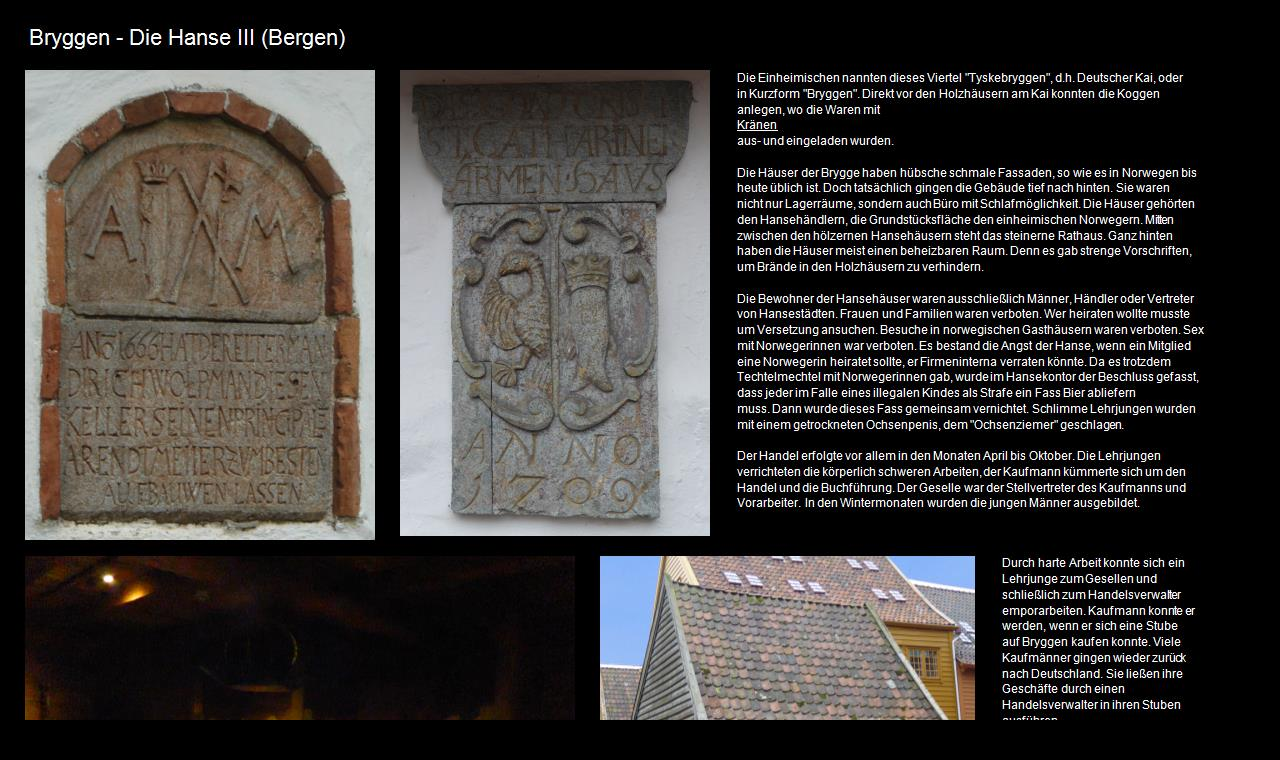

--- FILE ---
content_type: text/html
request_url: https://kulturatlas.at/nor/page/00078879.htm
body_size: 4659
content:
<!DOCTYPE html>
<html>
<head>
<meta charset="UTF-8" />
<meta http-equiv="Content-Type" content="text/html; charset=utf-8" />
<title>Bryggen &#45; Die Hanse III (Bergen) in Kulturatlas&#45;NORWEGEN</title>
<meta name="description" content="Informationen zu Bryggen &#45; Die Hanse III (Bergen) in Kulturatlas&#45;NORWEGEN erstellt von Dr. Bernhard Engelbrecht (1963), Begr&uuml;nder von GEOsolution in Wien. Er l&auml;dt zum Entdecken der herrlichen Kultur- und Natursch&auml;tze ein." />
<meta name="keywords" content="bernie,Bryggen &#45; Die Hanse III,Bergen,Kulturatlas&#45;NORWEGEN,geosolution" />
<meta name="page-topic" content="Kulturinformation" />
<meta name="author" content="Dr. Bernhard Engelbrecht, 1070 Wien" />
<meta name="publisher" content="Dr. Bernhard Engelbrecht, 1070 Wien" />
<meta name="copyright" content="Dr. Bernhard Engelbrecht, 1070 Wien" />
<meta name="GENERATOR" content="www.geosolution.eu - Dr. B. Engelbrecht" />
<meta name="viewport"  content="width=device-width, initial-scale=1, shrink-to-fit=no" />
<meta name="language" content="de" />
<link rel="icon" href="../../egicfg/icon_kulturatlas.png" type="image/png" />
<meta property="og:site_name" content="www.kulturatlas.at" />
<meta property="og:type" content="website" />
<meta property="og:locale" content="de_DE" />
<meta property="og:title" content="Bryggen &#45; Die Hanse III (Bergen) in Kulturatlas&#45;NORWEGEN" />
<meta property="og:image" content="http://www.kulturatlas.at/nor/face_head.png" />
<meta property="og:locality" content="Wien" />
<meta property="og:postal-code" content="1070" />
<meta property="og:country-name" content="&Ouml;sterreich" />
<link rel="canonical" href="http://www.kulturatlas.at/nor/page/00078879.htm">
<link rel="stylesheet" type="text/css" href="../../egicfg/egipage.css" />
<script type="text/javascript" src="../../egicfg/geomain.js"></script>
</head>
<body>
<div id="egi-top" class="edb-top"></div>
<img src="00078879.jpg" width="1250" class="stdimgl" alt="Bryggen &#45; Die Hanse III (Bergen) in Kulturatlas&#45;NORWEGEN(c)B.Engelbrecht" usemap="#BerniesImage" />
<map name="BerniesImage">
<area shape="rect" coords="735,117,778,133" href="00078880.htm" hreflang="de" alt="Kr&auml;nen" title="Kr&auml;nen">
</map>
<br>
<h1>Bryggen &#45; Die Hanse III (Bergen) in Kulturatlas&#45;NORWEGEN&nbsp;<a href="../../egimapstart.htm?nor;78879;15"><img src="../../egicfg/egimap.jpg" class="stdimgl"  width="40" alt="Lage in Karte anzeigen" title="Position in Karte anzeigen" /></a>&nbsp;<a href="../../egimaprout.htm?nor;78879;15"><img src="../../egicfg/egirout.jpg" class="stdimgl"  width="40" alt="Weg ermitteln" title="Weg ermitteln" /></a>&nbsp;</h1><p>
<a href="#" onclick="javascript:egipage_getprevStart('nor',78879);"><img src="../../egicfg/previous.jpg" class="stdimgl" width="35" alt="Vorige Seite" title="Zur vorigen Seite" /></a>
<a href="#" onclick="javascript:egipage_getnextStart('nor',78879);"><img src="../../egicfg/next.jpg" class="stdimgl"  width="35" alt="N&auml;chste Seite" title="Zur n&auml;chsten Seite" /></a>
<a href="../page/index.htm#78879"><img src="../../egicfg/inhalt.jpg" class="stdimgl" width="90" alt="Zu Liste Sehenswertes gehen" title="Zur Liste Sehenswertes" />&nbsp;</a>
<a href="http://www.kulturatlas.at"><img src="../../egicfg/geotor25.jpg" class="stdimgl" width="35" alt="Kulturatlas" title="Zu Kulturatlas" />&nbsp;www.kulturatlas.at</a>
<a href="http://www.geosolution.at" hreflang="de"><img src="../../egicfg/geosolution25b.jpg" class="stdimgl" width="35" alt="Reise- und Kulturf&uuml;hrer" title="Zu Reise- und Kulturf&uuml;hrer" />&nbsp;www.geosolution.at</a>
</p>
<div id="egi-bottom" class="edb-bottom"></div>
<p><div id="egi_keywords" class="egi_keywords">Stichw&ouml;rter: Angst Arbeit Arbeiten B&uuml;ro Beschluss Besuche Bewohner Bier Br&auml;nde Brygge Bryggen Buchf&uuml;hrung Denn Deutscher Deutschland Durch Einheimischen Falle Familien Fass Fassaden Firmeninterna Frauen Ganz Gasth&auml;usern Geb&auml;ude Gesch&auml;fte Geselle Gesellen Grundst&uuml;cksfl&auml;che H&auml;ndler H&auml;user Handel Handelsverwalter Hanse Hanseh&auml;ndlern Hanseh&auml;user Hanseh&auml;usern Hansekontor Hansest&auml;dten Holzh&auml;usern Kai Kaufm&auml;nner Kaufmann Kaufmanns Kindes Koggen Kr&auml;nen Kurzform Lagerr&auml;ume Lehrjunge Lehrjungen M&auml;nner Mitglied Mitten Monaten Norwegen Norwegerin Norwegerinnen Norwegern Ochsenpenis Rathaus Raum Schlafm&ouml;glichkeit Schlimme Sex Stellvertreter Strafe Stube Stuben Techtelmechtel Versetzung Vertreter Viele Viertel Vorarbeiter Vorschriften Waren Wer Wintermonaten </div></p>
<script type="text/javascript">egiaudio_setpath("https://www.kulturatlas.at/aut_w/mp3/");geostart("../../egicfg/");</script></body>
</html>
